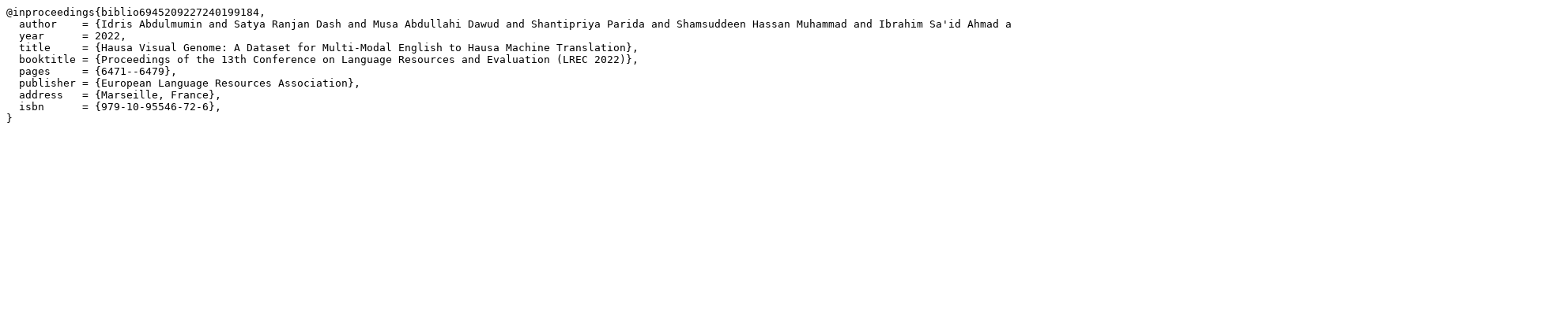

--- FILE ---
content_type: text/html
request_url: http://ufal.mff.cuni.cz/biblio/bibtex/2022-bojar-p6945209227240199184.bib.html
body_size: 547
content:
<html>
<head>
  <meta http-equiv="Content-type" content="text/html; charset=utf8">
  <title>Bibtex record for publication 6945209227240199184</title>
</head>
<body>
<pre>
@inproceedings{biblio6945209227240199184,
  author    = {Idris Abdulmumin and Satya Ranjan Dash and Musa Abdullahi Dawud and Shantipriya Parida and Shamsuddeen Hassan Muhammad and Ibrahim Sa'id Ahmad and Subhadarshi Panda and Ondřej Bojar and Bashir Shehu Galadanci and Bello Shehu Bello},
  year      = 2022,
  title     = {Hausa Visual Genome: A Dataset for Multi-Modal English to Hausa Machine Translation},
  booktitle = {Proceedings of the 13th Conference on Language Resources and Evaluation (LREC 2022)},
  pages     = {6471--6479},
  publisher = {European Language Resources Association},
  address   = {Marseille, France},
  isbn      = {979-10-95546-72-6},
}
</pre>
</body>
</html>
